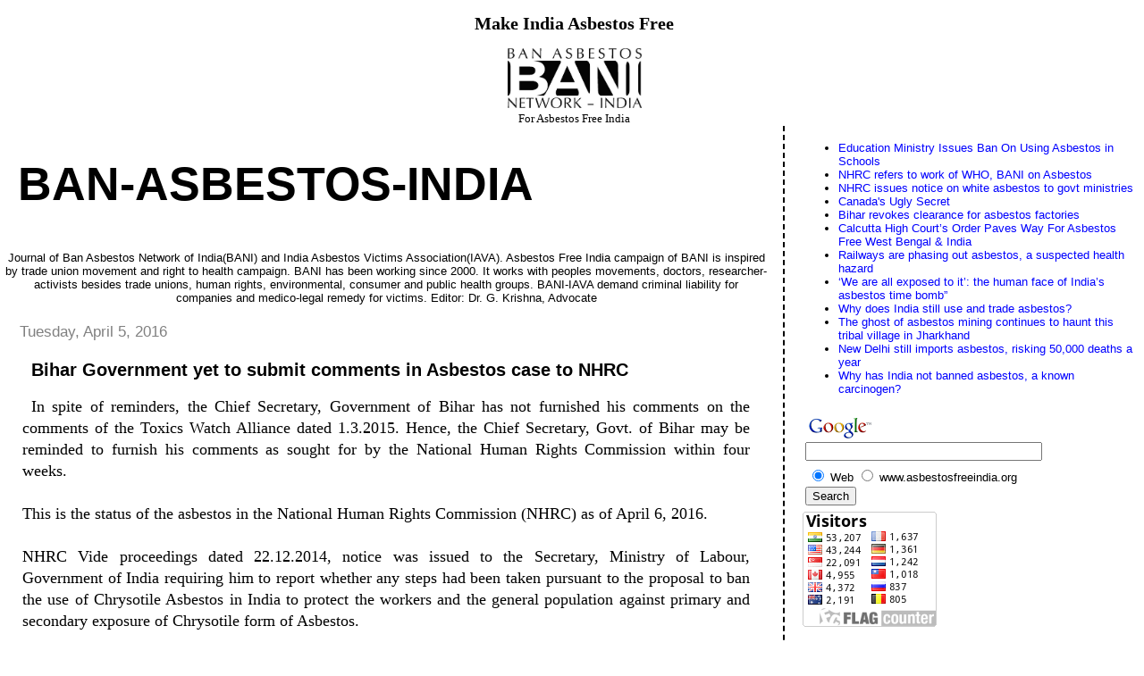

--- FILE ---
content_type: text/html; charset=UTF-8
request_url: https://www.asbestosfreeindia.org/2016/04/bihar-government-yet-to-submit-comments.html?showComment=1525174102615
body_size: 18154
content:
<!DOCTYPE html>
<html dir='ltr'>
<head>
<link href='https://www.blogger.com/static/v1/widgets/2944754296-widget_css_bundle.css' rel='stylesheet' type='text/css'/>
<meta content='text/html; charset=UTF-8' http-equiv='Content-Type'/>
<meta content='blogger' name='generator'/>
<link href='https://www.asbestosfreeindia.org/favicon.ico' rel='icon' type='image/x-icon'/>
<link href='https://www.asbestosfreeindia.org/2016/04/bihar-government-yet-to-submit-comments.html' rel='canonical'/>
<link rel="alternate" type="application/atom+xml" title="Ban-Asbestos-India - Atom" href="https://www.asbestosfreeindia.org/feeds/posts/default" />
<link rel="alternate" type="application/rss+xml" title="Ban-Asbestos-India - RSS" href="https://www.asbestosfreeindia.org/feeds/posts/default?alt=rss" />
<link rel="service.post" type="application/atom+xml" title="Ban-Asbestos-India - Atom" href="https://www.blogger.com/feeds/7912503345627903330/posts/default" />

<link rel="alternate" type="application/atom+xml" title="Ban-Asbestos-India - Atom" href="https://www.asbestosfreeindia.org/feeds/234458458386532433/comments/default" />
<!--Can't find substitution for tag [blog.ieCssRetrofitLinks]-->
<meta content='https://www.asbestosfreeindia.org/2016/04/bihar-government-yet-to-submit-comments.html' property='og:url'/>
<meta content='Bihar Government yet to submit comments in Asbestos case to NHRC  ' property='og:title'/>
<meta content=' In spite of reminders, the Chief Secretary, Government of Bihar  has not furnished his comments on the comments of the Toxics Watch  Allian...' property='og:description'/>
<title>Ban-Asbestos-India: Bihar Government yet to submit comments in Asbestos case to NHRC  </title>
<style id='page-skin-1' type='text/css'><!--
/*
* Tekka
* style modified from glish: http://www.glish.com/css/
*
* Updated by Blogger Team
*/
body {
margin-top:0px;
margin-right:0px;
margin-bottom:0px;
margin-left:0px;
font-size: small;
background-color: #FFFFFF;
color: #000000;
}
#content-wrapper {
margin-top: 0px;
margin-right: 0px;
margin-bottom: 0;
margin-left: 5px;
}
h1 {
font-size:400%;
padding-left:15px;
text-transform:uppercase;
}
h1 a, h1 a:link, h1 a:visited {
text-decoration:none;
color: #000000;
}
.description {
text-align: center;
padding-top:10px;
}
h2.date-header {
border-bottom:none;
font-size: 130%;
text-align:left;
margin-top:20px;
margin-bottom:14px;
padding:1px;
padding-left:17px;
color: #808080;
font-weight: normal;
font-family: Trebuchet MS, Verdana, Sans-serif;
}
.post h3 {
font-size: 150%;
font-weight:bold;
}
.post h3 a,
.post h3 a:visited {
color: #000000;
}
.post {
padding-left:20px;
margin-bottom:20px;
text-indent:10px;
padding-right:20px;
line-height:22px;
}
.post-footer {
margin-bottom:15px;
margin-left:0px;
font-size: 87%;
}
#comments {
margin-left: 20px;
}
.feed-links {
clear: both;
line-height: 2.5em;
margin-left: 20px;
}
#blog-pager-newer-link {
float: left;
margin-left: 20px;
}
#blog-pager-older-link {
float: right;
}
#blog-pager {
text-align: center;
}
#main {
float:left;
padding-bottom:20px;
padding:0px;
width:67%;
font: normal normal 100% 'Trebuchet MS', verdana, sans-serif;
word-wrap: break-word; /* fix for long text breaking sidebar float in IE */
overflow: hidden;     /* fix for long non-text content breaking IE sidebar float */
}
.sidebar h2 {
font-weight:bold;
font-size: 150%;
color: #000000;
}
a {
text-decoration:none
}
a:hover {
border-bottom:dashed 1px red;
}
a img {
border: 0;
}
a {
color: #0000ff;
}
a:hover,
a:visited {
color: #800080;
}
#sidebar a {
color: #0000ff;
}
#sidebar a:hover,
#sidebar a:visited {
color: #800080;
}
#sidebar {
text-transform:none;
background-color: #ffffff;
color: #000000;
padding-left: 20px;
width: 30%;
float: right;
font: normal normal 100% 'Trebuchet MS', verdana, sans-serif;
border-left:2px dashed #000000;
word-wrap: break-word; /* fix for long text breaking sidebar float in IE */
overflow: hidden;     /* fix for long non-text content breaking IE sidebar float */
}
.sidebar .widget {
padding-top: 4px;
padding-right: 8px;
padding-bottom: 0;
padding-left: 0;
}
.profile-textblock {
clear: both;
margin-left: 0;
}
.profile-img {
float: left;
margin-top: 0;
margin-right: 5px;
margin-bottom: 5px;
margin-left: 0;
}
.clear {
clear: both;
}
.comment-footer {
padding-bottom: 1em;
}

--></style>
<link href='https://www.blogger.com/dyn-css/authorization.css?targetBlogID=7912503345627903330&amp;zx=e18631e8-923c-4e9a-a2b0-f3aa66b6396d' media='none' onload='if(media!=&#39;all&#39;)media=&#39;all&#39;' rel='stylesheet'/><noscript><link href='https://www.blogger.com/dyn-css/authorization.css?targetBlogID=7912503345627903330&amp;zx=e18631e8-923c-4e9a-a2b0-f3aa66b6396d' rel='stylesheet'/></noscript>
<meta name='google-adsense-platform-account' content='ca-host-pub-1556223355139109'/>
<meta name='google-adsense-platform-domain' content='blogspot.com'/>

<!-- data-ad-client=ca-pub-3675547462508214 -->

</head>
<body>
<div class='navbar no-items section' id='navbar'>
</div>
<div id='outer-wrapper'><div id='wrap2'>
<!-- skip links for text browsers -->
<span id='skiplinks' style='display:none;'>
<a href='#main'>skip to main </a> |
      <a href='#sidebar'>skip to sidebar</a>
</span>
<div id='content-wrapper'>
<div id='crosscol-wrapper' style='text-align:center'>
<div class='crosscol section' id='crosscol'>
<div class='widget Image' data-version='1' id='Image34'>
<h2>Make India Asbestos Free</h2>
<div class='widget-content'>
<img alt='Make India Asbestos Free' height='67' id='Image34_img' src='https://blogger.googleusercontent.com/img/b/R29vZ2xl/AVvXsEirGz4AJpcUmShIRxdxDzmNxdYBCs4tZbPiCNuVIo3tWqz5ITHFPeHnJfUJz7udJvBuWMXOcIe-BLybBmKG1jXJkXjciZQ5ZizGHNxZkNHUGGkCd5wPWXpyn4a2KZGCodA2tANw6Fdz2l6W/s763/BANI..bmp' width='150'/>
<br/>
<span class='caption'>For Asbestos Free India</span>
</div>
<div class='clear'></div>
</div></div>
</div>
<div id='main-wrapper'>
<div class='main section' id='main'><div class='widget Header' data-version='1' id='Header1'>
<div id='header-inner'>
<div class='titlewrapper'>
<h1 class='title'>
<a href='https://www.asbestosfreeindia.org/'>
Ban-Asbestos-India
</a>
</h1>
</div>
<div class='descriptionwrapper'>
<p class='description'><span>Journal of Ban Asbestos Network of India(BANI) and India Asbestos Victims Association(IAVA). Asbestos Free India campaign of BANI is inspired by trade union movement and right to health campaign. BANI has been working since 2000. It works with peoples movements, doctors, researcher-activists besides trade unions, human rights, environmental, consumer and public health groups. BANI-IAVA demand criminal liability for companies and medico-legal remedy for victims. Editor: Dr. G. Krishna, Advocate </span></p>
</div>
</div>
</div><div class='widget Blog' data-version='1' id='Blog1'>
<div class='blog-posts hfeed'>

          <div class="date-outer">
        
<h2 class='date-header'><span>Tuesday, April 5, 2016</span></h2>

          <div class="date-posts">
        
<div class='post-outer'>
<div class='post hentry uncustomized-post-template' itemprop='blogPost' itemscope='itemscope' itemtype='http://schema.org/BlogPosting'>
<meta content='7912503345627903330' itemprop='blogId'/>
<meta content='234458458386532433' itemprop='postId'/>
<a name='234458458386532433'></a>
<h3 class='post-title entry-title' itemprop='name'>
Bihar Government yet to submit comments in Asbestos case to NHRC  
</h3>
<div class='post-header'>
<div class='post-header-line-1'></div>
</div>
<div class='post-body entry-content' id='post-body-234458458386532433' itemprop='description articleBody'>
<div style="text-align: justify;">
<span style="font-family: garamond, serif; font-size: large;">In spite of reminders, the Chief Secretary, Government of Bihar 
has not furnished his comments on the comments of the Toxics Watch 
Alliance dated 1.3.2015. Hence, the Chief Secretary, Govt. of Bihar may 
be reminded to furnish his comments as sought for by the National Human 
Rights Commission within four weeks.&nbsp;</span><br />
<span style="font-size: large;"><span style="font-family: &quot;garamond&quot; , serif;"></span><br /></span>
<span style="font-family: &quot;garamond&quot; , serif; font-size: large;">This is the status of the asbestos in the National Human Rights Commission (NHRC) as of April 6, 2016.&nbsp;</span><br />
<span style="font-size: large;"><span style="font-family: &quot;garamond&quot; , serif;"><br /></span>
<span style="font-family: &quot;garamond&quot; , serif;">NHRC
 Vide proceedings dated 22.12.2014, notice was issued to the Secretary, 
Ministry of Labour, Government of India requiring him to report whether 
any steps had been taken pursuant to the proposal to ban the use of 
Chrysotile Asbestos in India to protect the workers and the general 
population against primary and secondary exposure of Chrysotile form of 
Asbestos.</span></span><br />
<span style="font-family: &quot;garamond&quot; , serif; font-size: large;"><br />&nbsp;Though
 the notice dated 29.1.2015 was sent to the Secretary, Ministry of 
Labour, Government of India for submitting report by 20.3.2015, no 
report has been received so far. Hence, a reminder may be issued to the 
Secretary, Ministry of Labour, Govt. of India to submit a report in the 
matter within four weeks. Vide proceedings dated 22.12.2014, the 
Government of Bihar was directed to file a report within six weeks 
regarding the question whether the directions contained in the judgment 
of the Supreme Court in W.P. (C ) No.206 of 1986 are being followed by 
the manufacturers of asbestos in the State of Bihar including M/s Ramco 
Industries Ltd., District Bhojpur. However, no response has been 
received from the Government of Bihar despite the communication dated 
29.1.2015 sent by the Commission. Hence, the Secretary, Labour 
Department, Government of Bihar may be reminded to submit the required 
report within four weeks, failing which the Commission will be 
constrained to take action u/s 13 of the Protection of Human Rights Act,
 1993.</span><br />
<span style="font-family: &quot;garamond&quot; , serif; font-size: large;"><br />Pursuant
 to the proceedings dated 20.3.2015, a copy of the comments of the 
Toxics Watch Alliance dated 1.3.2015 was sent to the Chief Secretary, 
Government of Bihar for his comments within a period of eight weeks. But
 the Chief Secretary, Govt. of Bihar has not furnished his comments so 
far. Hence, the Chief Secretary, Government of Bihar may be directed to 
submit within four weeks his comments in respect of the comments dated 
1.3.2015 of Toxics Watch Alliance, which had been sent to him by the 
Commission. The report received from the Tata Memorial Centre, Mumbai 
regarding the hazardous effect of asbestos was considered by the 
Commission on 30.3.2015 and it was directed to give a copy of the report
 to the representatives of the Asbestos Cement Products Manufacturers' 
Association seeking their comments.</span><br />
<span style="font-size: large;"><span style="font-family: &quot;garamond&quot; , serif;"><br /></span>
<span style="font-family: &quot;garamond&quot; , serif;">Accordingly,
 the report was forwarded to Ms. Rashmi Virmani, Advocate vide 
Commission letter dated 1.5.2015. Ms. Rashmi Virmani, Advocate has 
submitted the comments of the Association through communication dated 
29.6.2015. As Asbestos Cement Products Manufacturers' Association has 
requested to ignore the report submitted by the Tata Memorial Centre, 
Mumbai for the reasons stated in their comments. The comments of the 
Association may be forwarded to the Tata Memorial Centre (TMC), Mumbai 
requesting for their response to the criticism made by the Asbestos 
Cement Products Manufacturers' Association.</span></span><br />
<span style="font-family: &quot;garamond&quot; , serif; font-size: large;"><br />The
 Director, Tata Memorial Centre, Mumbai may be requested to sent a 
response within four weeks. From a report submitted by the State of 
Tamil Nadu pursuant to the notice issued by the Commission, it is seen 
that the Ministry of Labour &amp; Employment, Govt. of India had 
constituted an Advisory Committee on asbestos and the first meeting of 
the Committee was held on 19.4.2012. It is also seen that the 
Directorate General, Factory Advice Service &amp; Labour Institutes 
(DGFASLI) has modified the existing Schedule on Asbestos in line with 
ILO Convention No.162 on the direction s of the Hon'ble Supreme Court of
 India. It is also seen that the revised model rules were yet to be 
approved by the Ministry of Labour &amp; Employment, Govt. of India. In 
the above circumstances, the Secretary, Ministry of Labour &amp; 
Employment, Govt. of India is requested to inform the Commission within 
four weeks whether the revised model rules have been approved by the 
Government of India.&nbsp;</span><br />
<span style="font-family: &quot;garamond&quot; , serif; font-size: large;"><br />Earlier,
 NHRC took cognizance of a complaint alleging that about fifty thousand 
people die every year in the country due to Asbestos related cancer. The
 complainant has sought Commission's intervention for a ban on the use 
of Chrysotile Asbestos (White Asbestos), which is hazardous for the 
health of people and causes various incurable diseases. The white 
Asbestos is a fibrous material used for building roofs and walls and 
various in other forms.</span><br />
<span style="font-family: &quot;garamond&quot; , serif; font-size: large;"><br />Citing
 contradictory position of the Government on the issue the complainant 
Toxics Watch Alliance has alleged that though the mining of Asbestos has
 been technically banned by the government, but it allows its import and
 that too from the countries which do not prefer its domestic use.<br /><br />It
 is also alleged that white Asbestos is considered a hazardous chemical 
substance for environment by a number of countries in the world. 
However, it is being used in a number of industries in India affecting 
the workers employed their in.<br /><br />The complainant has also requested for grant of a compensation package for present and future victims of Asbestos diseases.</span><br />
<span style="font-family: &quot;garamond&quot; , serif; font-size: large;"><br />The
 Commission had issued notices to the Secretaries of Ministries of 
Chemical Fertilizers, Environment and Forest, Health and Family Welfare,
 Industry and Commerce, Labour and Chief Secretaries of all the 
States/Union Territories calling for status reports within four weeks on
 the issues raised in the complaint. Almost all these agencies have 
filed their replies in the Commission. The case is at its penultimate 
stage. &nbsp; </span><br />
<span style="font-size: large;"><br /></span>
<span style="font-size: large;"><span style="font-family: &quot;garamond&quot; , serif;"></span>
<span style="font-family: &quot;garamond&quot; , serif;">The Chief 
Administrative Officer, TMC, Mumbai has also not submitted his response 
on the communication dated 29.6.2015 submitted by Ms. Rashmi Virmani, 
Advocate which contained the objections of the Asbestos Cement Products 
Manufacturers' Assocition. The Chief Administrative Officer, TMC, Mumbai
 may be reminded to submit the required response within four weeks.</span></span><br />
<span style="font-size: large;"><span style="font-family: &quot;garamond&quot; , serif;"><br /></span>
<span style="font-family: &quot;garamond&quot; , serif;">For Details:</span><span style="font-family: &quot;garamond&quot; , serif;"></span><span style="font-family: &quot;garamond&quot; , serif;"> Gopal Krishna,</span><span style="font-family: &quot;garamond&quot; , serif;"> Ban Asbestos Network of India-ToxicsWatch Alliance (TWA),</span><span style="font-family: &quot;garamond&quot; , serif;"> Mb: 08227816731, 09818089660,</span><span style="font-family: &quot;garamond&quot; , serif;"> E-mail-1715krishna@gmail.com</span>,&nbsp;<span style="font-family: &quot;garamond&quot; , serif;">Web: <a href="http://www.asbestosfreeindia.org/">www.asbestosfreeindia.org</a>,&nbsp; <a href="http://www.toxicswatch.org/" target="_blank">www.toxicswatch.org</a></span></span><br />
<span style="font-size: large;"><span style="font-family: &quot;garamond&quot; , serif;"></span><br /></span>
<div class="gmail_extra">
<div class="gmail_signature">
<div dir="ltr">
<div dir="ltr">
<div dir="ltr">
<span style="font-size: x-small;"><span style="font-family: &quot;garamond&quot; , serif;"></span></span><br />
<span style="font-size: x-small;"><span style="font-family: &quot;garamond&quot; , serif;"></span></span></div>
</div>
</div>
</div>
</div>
</div>
<div style='clear: both;'></div>
</div>
<div class='post-footer'>
<div class='post-footer-line post-footer-line-1'>
<span class='post-author vcard'>
Posted by
<span class='fn' itemprop='author' itemscope='itemscope' itemtype='http://schema.org/Person'>
<meta content='https://www.blogger.com/profile/17801809794795753601' itemprop='url'/>
<a class='g-profile' href='https://www.blogger.com/profile/17801809794795753601' rel='author' title='author profile'>
<span itemprop='name'>mediavigil</span>
</a>
</span>
</span>
<span class='post-timestamp'>
at
<meta content='https://www.asbestosfreeindia.org/2016/04/bihar-government-yet-to-submit-comments.html' itemprop='url'/>
<a class='timestamp-link' href='https://www.asbestosfreeindia.org/2016/04/bihar-government-yet-to-submit-comments.html' rel='bookmark' title='permanent link'><abbr class='published' itemprop='datePublished' title='2016-04-05T21:51:00-07:00'>9:51&#8239;PM</abbr></a>
</span>
<span class='post-comment-link'>
</span>
<span class='post-icons'>
<span class='item-control blog-admin pid-1026666642'>
<a href='https://www.blogger.com/post-edit.g?blogID=7912503345627903330&postID=234458458386532433&from=pencil' title='Edit Post'>
<img alt='' class='icon-action' height='18' src='https://resources.blogblog.com/img/icon18_edit_allbkg.gif' width='18'/>
</a>
</span>
</span>
<div class='post-share-buttons goog-inline-block'>
</div>
</div>
<div class='post-footer-line post-footer-line-2'>
<span class='post-labels'>
Labels:
<a href='https://www.asbestosfreeindia.org/search/label/Asbestos%20related%20diseases%20in%20women' rel='tag'>Asbestos related diseases in women</a>
</span>
</div>
<div class='post-footer-line post-footer-line-3'>
<span class='post-location'>
</span>
</div>
</div>
</div>
<div class='comments' id='comments'>
<a name='comments'></a>
<h4>5 comments:</h4>
<div id='Blog1_comments-block-wrapper'>
<dl class='avatar-comment-indent' id='comments-block'>
<dt class='comment-author ' id='c169260321296616745'>
<a name='c169260321296616745'></a>
<div class="avatar-image-container avatar-stock"><span dir="ltr"><a href="https://www.blogger.com/profile/15378613909102691702" target="" rel="nofollow" onclick="" class="avatar-hovercard" id="av-169260321296616745-15378613909102691702"><img src="//www.blogger.com/img/blogger_logo_round_35.png" width="35" height="35" alt="" title="Oracle Equipments">

</a></span></div>
<a href='https://www.blogger.com/profile/15378613909102691702' rel='nofollow'>Oracle Equipments</a>
said...
</dt>
<dd class='comment-body' id='Blog1_cmt-169260321296616745'>
<p>
Nice post...I look forward to reading more, and getting a more active part in the talks here, whilst picking up some knowledge as well.. <br /><a href="http://oracleequipments.com/humidity-chamber/" rel="nofollow">humidity chamber manufacturer</a><br />
</p>
</dd>
<dd class='comment-footer'>
<span class='comment-timestamp'>
<a href='https://www.asbestosfreeindia.org/2016/04/bihar-government-yet-to-submit-comments.html?showComment=1461748125407#c169260321296616745' title='comment permalink'>
April 27, 2016 at 2:08&#8239;AM
</a>
<span class='item-control blog-admin pid-721332150'>
<a class='comment-delete' href='https://www.blogger.com/comment/delete/7912503345627903330/169260321296616745' title='Delete Comment'>
<img src='https://resources.blogblog.com/img/icon_delete13.gif'/>
</a>
</span>
</span>
</dd>
<dt class='comment-author ' id='c6103776291669603210'>
<a name='c6103776291669603210'></a>
<div class="avatar-image-container avatar-stock"><span dir="ltr"><a href="https://www.blogger.com/profile/17653874916919340643" target="" rel="nofollow" onclick="" class="avatar-hovercard" id="av-6103776291669603210-17653874916919340643"><img src="//www.blogger.com/img/blogger_logo_round_35.png" width="35" height="35" alt="" title="Unknown">

</a></span></div>
<a href='https://www.blogger.com/profile/17653874916919340643' rel='nofollow'>Unknown</a>
said...
</dt>
<dd class='comment-body' id='Blog1_cmt-6103776291669603210'>
<p>
Thank you for sharing this information here.<br /><br /><a href="http://www.thinkittraining.in/hadoop" rel="nofollow"> Hadoop Training in Chennai </a>
</p>
</dd>
<dd class='comment-footer'>
<span class='comment-timestamp'>
<a href='https://www.asbestosfreeindia.org/2016/04/bihar-government-yet-to-submit-comments.html?showComment=1462798023936#c6103776291669603210' title='comment permalink'>
May 9, 2016 at 5:47&#8239;AM
</a>
<span class='item-control blog-admin pid-617484984'>
<a class='comment-delete' href='https://www.blogger.com/comment/delete/7912503345627903330/6103776291669603210' title='Delete Comment'>
<img src='https://resources.blogblog.com/img/icon_delete13.gif'/>
</a>
</span>
</span>
</dd>
<dt class='comment-author ' id='c3208036111010188542'>
<a name='c3208036111010188542'></a>
<div class="avatar-image-container avatar-stock"><span dir="ltr"><a href="https://www.blogger.com/profile/01810965748879083296" target="" rel="nofollow" onclick="" class="avatar-hovercard" id="av-3208036111010188542-01810965748879083296"><img src="//www.blogger.com/img/blogger_logo_round_35.png" width="35" height="35" alt="" title="karuma">

</a></span></div>
<a href='https://www.blogger.com/profile/01810965748879083296' rel='nofollow'>karuma</a>
said...
</dt>
<dd class='comment-body' id='Blog1_cmt-3208036111010188542'>
<p>
Its really awesome Blog with smart content,thanks for sharing..<br /><a href="%E2%80%9D" rel="nofollow">Embedded Training Institute in Chennai</a> | <a href="%E2%80%9D" rel="nofollow">Best Embedded Training in Chennai</a> | <a href="%E2%80%9D" rel="nofollow">Online Embedded Training in Chennai</a>
</p>
</dd>
<dd class='comment-footer'>
<span class='comment-timestamp'>
<a href='https://www.asbestosfreeindia.org/2016/04/bihar-government-yet-to-submit-comments.html?showComment=1498555654496#c3208036111010188542' title='comment permalink'>
June 27, 2017 at 2:27&#8239;AM
</a>
<span class='item-control blog-admin pid-584104565'>
<a class='comment-delete' href='https://www.blogger.com/comment/delete/7912503345627903330/3208036111010188542' title='Delete Comment'>
<img src='https://resources.blogblog.com/img/icon_delete13.gif'/>
</a>
</span>
</span>
</dd>
<dt class='comment-author ' id='c4545517104581509433'>
<a name='c4545517104581509433'></a>
<div class="avatar-image-container avatar-stock"><span dir="ltr"><a href="https://www.blogger.com/profile/17707439958182141634" target="" rel="nofollow" onclick="" class="avatar-hovercard" id="av-4545517104581509433-17707439958182141634"><img src="//www.blogger.com/img/blogger_logo_round_35.png" width="35" height="35" alt="" title="muthu">

</a></span></div>
<a href='https://www.blogger.com/profile/17707439958182141634' rel='nofollow'>muthu</a>
said...
</dt>
<dd class='comment-body' id='Blog1_cmt-4545517104581509433'>
<p>
Thank you for your post. This was really an appreciating one. You done a good job. Keep on blogging like this unique information with us.<br /><a href="https://www.alltechzsolutions.in/summer-courses-in-chennai.php" rel="nofollow">Summer Course Training in Chennai</a> | <a href="https://www.alltechzsolutions.in/summer-courses-in-chennai.php" rel="nofollow"> Summer Course Training in Madipakkam</a>
</p>
</dd>
<dd class='comment-footer'>
<span class='comment-timestamp'>
<a href='https://www.asbestosfreeindia.org/2016/04/bihar-government-yet-to-submit-comments.html?showComment=1525167684897#c4545517104581509433' title='comment permalink'>
May 1, 2018 at 2:41&#8239;AM
</a>
<span class='item-control blog-admin pid-666022634'>
<a class='comment-delete' href='https://www.blogger.com/comment/delete/7912503345627903330/4545517104581509433' title='Delete Comment'>
<img src='https://resources.blogblog.com/img/icon_delete13.gif'/>
</a>
</span>
</span>
</dd>
<dt class='comment-author ' id='c3375457946573570841'>
<a name='c3375457946573570841'></a>
<div class="avatar-image-container avatar-stock"><span dir="ltr"><a href="https://www.blogger.com/profile/00259391538448484778" target="" rel="nofollow" onclick="" class="avatar-hovercard" id="av-3375457946573570841-00259391538448484778"><img src="//www.blogger.com/img/blogger_logo_round_35.png" width="35" height="35" alt="" title="srihariparu">

</a></span></div>
<a href='https://www.blogger.com/profile/00259391538448484778' rel='nofollow'>srihariparu</a>
said...
</dt>
<dd class='comment-body' id='Blog1_cmt-3375457946573570841'>
<p>
Excellent post.Keep sharing...<br /><a href="%E2%80%9D" rel="nofollow"> Best MatLab Summer Classes in Saidapet</a> | <a href="%E2%80%9D" rel="nofollow">No.1Matlab Summer Classes in Saidapet</a>
</p>
</dd>
<dd class='comment-footer'>
<span class='comment-timestamp'>
<a href='https://www.asbestosfreeindia.org/2016/04/bihar-government-yet-to-submit-comments.html?showComment=1525174102615#c3375457946573570841' title='comment permalink'>
May 1, 2018 at 4:28&#8239;AM
</a>
<span class='item-control blog-admin pid-138438934'>
<a class='comment-delete' href='https://www.blogger.com/comment/delete/7912503345627903330/3375457946573570841' title='Delete Comment'>
<img src='https://resources.blogblog.com/img/icon_delete13.gif'/>
</a>
</span>
</span>
</dd>
</dl>
</div>
<p class='comment-footer'>
<a href='https://www.blogger.com/comment/fullpage/post/7912503345627903330/234458458386532433' onclick=''>Post a Comment</a>
</p>
</div>
</div>
<div class='inline-ad'>
<script type="text/javascript"><!--
google_ad_client="pub-3675547462508214";
google_ad_host="pub-1556223355139109";
google_ad_host_channel="00000+00014+00012+00045";
google_ad_width=468;
google_ad_height=60;
google_ad_format="468x60_as";
google_ad_type="text";
google_color_border="F5F5F5";
google_color_bg="F5F5F5";
google_color_link="0000FF";
google_color_url="808080";
google_color_text="000000";
//--></script>
<script type="text/javascript" src="//pagead2.googlesyndication.com/pagead/show_ads.js">
</script>
</div>

        </div></div>
      
</div>
<div class='blog-pager' id='blog-pager'>
<span id='blog-pager-newer-link'>
<a class='blog-pager-newer-link' href='https://www.asbestosfreeindia.org/2016/09/preventable-asbestos-related-diseases.html' id='Blog1_blog-pager-newer-link' title='Newer Post'>Newer Post</a>
</span>
<span id='blog-pager-older-link'>
<a class='blog-pager-older-link' href='https://www.asbestosfreeindia.org/2015/05/govt-must-make-india-asbestos-free-by.html' id='Blog1_blog-pager-older-link' title='Older Post'>Older Post</a>
</span>
<a class='home-link' href='https://www.asbestosfreeindia.org/'>Home</a>
</div>
<div class='clear'></div>
<div class='post-feeds'>
<div class='feed-links'>
Subscribe to:
<a class='feed-link' href='https://www.asbestosfreeindia.org/feeds/234458458386532433/comments/default' target='_blank' type='application/atom+xml'>Post Comments (Atom)</a>
</div>
</div>
</div><div class='widget BlogArchive' data-version='1' id='BlogArchive1'>
<h2>Blog Archive</h2>
<div class='widget-content'>
<div id='ArchiveList'>
<div id='BlogArchive1_ArchiveList'>
<ul class='flat'>
<li class='archivedate'>
<a href='https://www.asbestosfreeindia.org/2025/12/'>December</a> (1)
      </li>
<li class='archivedate'>
<a href='https://www.asbestosfreeindia.org/2025/11/'>November</a> (1)
      </li>
<li class='archivedate'>
<a href='https://www.asbestosfreeindia.org/2025/10/'>October</a> (1)
      </li>
<li class='archivedate'>
<a href='https://www.asbestosfreeindia.org/2025/07/'>July</a> (1)
      </li>
<li class='archivedate'>
<a href='https://www.asbestosfreeindia.org/2025/06/'>June</a> (2)
      </li>
<li class='archivedate'>
<a href='https://www.asbestosfreeindia.org/2025/05/'>May</a> (1)
      </li>
<li class='archivedate'>
<a href='https://www.asbestosfreeindia.org/2025/04/'>April</a> (1)
      </li>
<li class='archivedate'>
<a href='https://www.asbestosfreeindia.org/2025/02/'>February</a> (4)
      </li>
<li class='archivedate'>
<a href='https://www.asbestosfreeindia.org/2025/01/'>January</a> (1)
      </li>
<li class='archivedate'>
<a href='https://www.asbestosfreeindia.org/2024/12/'>December</a> (1)
      </li>
<li class='archivedate'>
<a href='https://www.asbestosfreeindia.org/2024/11/'>November</a> (2)
      </li>
<li class='archivedate'>
<a href='https://www.asbestosfreeindia.org/2024/09/'>September</a> (1)
      </li>
<li class='archivedate'>
<a href='https://www.asbestosfreeindia.org/2024/08/'>August</a> (1)
      </li>
<li class='archivedate'>
<a href='https://www.asbestosfreeindia.org/2024/05/'>May</a> (1)
      </li>
<li class='archivedate'>
<a href='https://www.asbestosfreeindia.org/2024/04/'>April</a> (2)
      </li>
<li class='archivedate'>
<a href='https://www.asbestosfreeindia.org/2024/03/'>March</a> (1)
      </li>
<li class='archivedate'>
<a href='https://www.asbestosfreeindia.org/2024/01/'>January</a> (4)
      </li>
<li class='archivedate'>
<a href='https://www.asbestosfreeindia.org/2023/11/'>November</a> (1)
      </li>
<li class='archivedate'>
<a href='https://www.asbestosfreeindia.org/2023/10/'>October</a> (2)
      </li>
<li class='archivedate'>
<a href='https://www.asbestosfreeindia.org/2023/06/'>June</a> (2)
      </li>
<li class='archivedate'>
<a href='https://www.asbestosfreeindia.org/2023/04/'>April</a> (2)
      </li>
<li class='archivedate'>
<a href='https://www.asbestosfreeindia.org/2022/12/'>December</a> (1)
      </li>
<li class='archivedate'>
<a href='https://www.asbestosfreeindia.org/2022/10/'>October</a> (1)
      </li>
<li class='archivedate'>
<a href='https://www.asbestosfreeindia.org/2022/08/'>August</a> (1)
      </li>
<li class='archivedate'>
<a href='https://www.asbestosfreeindia.org/2022/05/'>May</a> (1)
      </li>
<li class='archivedate'>
<a href='https://www.asbestosfreeindia.org/2022/01/'>January</a> (2)
      </li>
<li class='archivedate'>
<a href='https://www.asbestosfreeindia.org/2021/12/'>December</a> (1)
      </li>
<li class='archivedate'>
<a href='https://www.asbestosfreeindia.org/2021/11/'>November</a> (1)
      </li>
<li class='archivedate'>
<a href='https://www.asbestosfreeindia.org/2021/10/'>October</a> (2)
      </li>
<li class='archivedate'>
<a href='https://www.asbestosfreeindia.org/2021/09/'>September</a> (1)
      </li>
<li class='archivedate'>
<a href='https://www.asbestosfreeindia.org/2021/08/'>August</a> (4)
      </li>
<li class='archivedate'>
<a href='https://www.asbestosfreeindia.org/2021/07/'>July</a> (2)
      </li>
<li class='archivedate'>
<a href='https://www.asbestosfreeindia.org/2021/06/'>June</a> (1)
      </li>
<li class='archivedate'>
<a href='https://www.asbestosfreeindia.org/2021/04/'>April</a> (1)
      </li>
<li class='archivedate'>
<a href='https://www.asbestosfreeindia.org/2021/03/'>March</a> (1)
      </li>
<li class='archivedate'>
<a href='https://www.asbestosfreeindia.org/2021/02/'>February</a> (1)
      </li>
<li class='archivedate'>
<a href='https://www.asbestosfreeindia.org/2020/12/'>December</a> (2)
      </li>
<li class='archivedate'>
<a href='https://www.asbestosfreeindia.org/2020/11/'>November</a> (2)
      </li>
<li class='archivedate'>
<a href='https://www.asbestosfreeindia.org/2020/09/'>September</a> (2)
      </li>
<li class='archivedate'>
<a href='https://www.asbestosfreeindia.org/2020/06/'>June</a> (1)
      </li>
<li class='archivedate'>
<a href='https://www.asbestosfreeindia.org/2020/05/'>May</a> (1)
      </li>
<li class='archivedate'>
<a href='https://www.asbestosfreeindia.org/2020/01/'>January</a> (1)
      </li>
<li class='archivedate'>
<a href='https://www.asbestosfreeindia.org/2019/07/'>July</a> (1)
      </li>
<li class='archivedate'>
<a href='https://www.asbestosfreeindia.org/2019/06/'>June</a> (1)
      </li>
<li class='archivedate'>
<a href='https://www.asbestosfreeindia.org/2019/05/'>May</a> (2)
      </li>
<li class='archivedate'>
<a href='https://www.asbestosfreeindia.org/2019/04/'>April</a> (2)
      </li>
<li class='archivedate'>
<a href='https://www.asbestosfreeindia.org/2019/02/'>February</a> (1)
      </li>
<li class='archivedate'>
<a href='https://www.asbestosfreeindia.org/2018/12/'>December</a> (1)
      </li>
<li class='archivedate'>
<a href='https://www.asbestosfreeindia.org/2018/09/'>September</a> (2)
      </li>
<li class='archivedate'>
<a href='https://www.asbestosfreeindia.org/2018/07/'>July</a> (1)
      </li>
<li class='archivedate'>
<a href='https://www.asbestosfreeindia.org/2018/05/'>May</a> (2)
      </li>
<li class='archivedate'>
<a href='https://www.asbestosfreeindia.org/2018/04/'>April</a> (1)
      </li>
<li class='archivedate'>
<a href='https://www.asbestosfreeindia.org/2018/01/'>January</a> (2)
      </li>
<li class='archivedate'>
<a href='https://www.asbestosfreeindia.org/2017/12/'>December</a> (2)
      </li>
<li class='archivedate'>
<a href='https://www.asbestosfreeindia.org/2017/09/'>September</a> (2)
      </li>
<li class='archivedate'>
<a href='https://www.asbestosfreeindia.org/2017/08/'>August</a> (2)
      </li>
<li class='archivedate'>
<a href='https://www.asbestosfreeindia.org/2017/07/'>July</a> (1)
      </li>
<li class='archivedate'>
<a href='https://www.asbestosfreeindia.org/2017/06/'>June</a> (1)
      </li>
<li class='archivedate'>
<a href='https://www.asbestosfreeindia.org/2017/05/'>May</a> (2)
      </li>
<li class='archivedate'>
<a href='https://www.asbestosfreeindia.org/2017/04/'>April</a> (2)
      </li>
<li class='archivedate'>
<a href='https://www.asbestosfreeindia.org/2017/03/'>March</a> (1)
      </li>
<li class='archivedate'>
<a href='https://www.asbestosfreeindia.org/2017/02/'>February</a> (1)
      </li>
<li class='archivedate'>
<a href='https://www.asbestosfreeindia.org/2017/01/'>January</a> (1)
      </li>
<li class='archivedate'>
<a href='https://www.asbestosfreeindia.org/2016/11/'>November</a> (1)
      </li>
<li class='archivedate'>
<a href='https://www.asbestosfreeindia.org/2016/09/'>September</a> (1)
      </li>
<li class='archivedate'>
<a href='https://www.asbestosfreeindia.org/2016/04/'>April</a> (1)
      </li>
<li class='archivedate'>
<a href='https://www.asbestosfreeindia.org/2015/05/'>May</a> (17)
      </li>
<li class='archivedate'>
<a href='https://www.asbestosfreeindia.org/2015/03/'>March</a> (1)
      </li>
<li class='archivedate'>
<a href='https://www.asbestosfreeindia.org/2014/12/'>December</a> (3)
      </li>
<li class='archivedate'>
<a href='https://www.asbestosfreeindia.org/2014/11/'>November</a> (1)
      </li>
<li class='archivedate'>
<a href='https://www.asbestosfreeindia.org/2014/10/'>October</a> (1)
      </li>
<li class='archivedate'>
<a href='https://www.asbestosfreeindia.org/2014/09/'>September</a> (1)
      </li>
<li class='archivedate'>
<a href='https://www.asbestosfreeindia.org/2014/05/'>May</a> (1)
      </li>
<li class='archivedate'>
<a href='https://www.asbestosfreeindia.org/2013/09/'>September</a> (2)
      </li>
<li class='archivedate'>
<a href='https://www.asbestosfreeindia.org/2013/08/'>August</a> (1)
      </li>
<li class='archivedate'>
<a href='https://www.asbestosfreeindia.org/2013/05/'>May</a> (3)
      </li>
<li class='archivedate'>
<a href='https://www.asbestosfreeindia.org/2013/03/'>March</a> (1)
      </li>
<li class='archivedate'>
<a href='https://www.asbestosfreeindia.org/2012/11/'>November</a> (3)
      </li>
<li class='archivedate'>
<a href='https://www.asbestosfreeindia.org/2012/10/'>October</a> (2)
      </li>
<li class='archivedate'>
<a href='https://www.asbestosfreeindia.org/2012/09/'>September</a> (22)
      </li>
<li class='archivedate'>
<a href='https://www.asbestosfreeindia.org/2012/08/'>August</a> (9)
      </li>
<li class='archivedate'>
<a href='https://www.asbestosfreeindia.org/2012/07/'>July</a> (16)
      </li>
<li class='archivedate'>
<a href='https://www.asbestosfreeindia.org/2012/06/'>June</a> (16)
      </li>
<li class='archivedate'>
<a href='https://www.asbestosfreeindia.org/2012/05/'>May</a> (4)
      </li>
<li class='archivedate'>
<a href='https://www.asbestosfreeindia.org/2012/04/'>April</a> (4)
      </li>
<li class='archivedate'>
<a href='https://www.asbestosfreeindia.org/2012/02/'>February</a> (5)
      </li>
<li class='archivedate'>
<a href='https://www.asbestosfreeindia.org/2012/01/'>January</a> (1)
      </li>
<li class='archivedate'>
<a href='https://www.asbestosfreeindia.org/2011/12/'>December</a> (16)
      </li>
<li class='archivedate'>
<a href='https://www.asbestosfreeindia.org/2011/11/'>November</a> (8)
      </li>
<li class='archivedate'>
<a href='https://www.asbestosfreeindia.org/2011/10/'>October</a> (10)
      </li>
<li class='archivedate'>
<a href='https://www.asbestosfreeindia.org/2011/09/'>September</a> (9)
      </li>
<li class='archivedate'>
<a href='https://www.asbestosfreeindia.org/2011/08/'>August</a> (3)
      </li>
<li class='archivedate'>
<a href='https://www.asbestosfreeindia.org/2011/07/'>July</a> (5)
      </li>
<li class='archivedate'>
<a href='https://www.asbestosfreeindia.org/2011/06/'>June</a> (28)
      </li>
<li class='archivedate'>
<a href='https://www.asbestosfreeindia.org/2011/05/'>May</a> (25)
      </li>
<li class='archivedate'>
<a href='https://www.asbestosfreeindia.org/2011/04/'>April</a> (9)
      </li>
<li class='archivedate'>
<a href='https://www.asbestosfreeindia.org/2011/03/'>March</a> (4)
      </li>
<li class='archivedate'>
<a href='https://www.asbestosfreeindia.org/2011/02/'>February</a> (38)
      </li>
<li class='archivedate'>
<a href='https://www.asbestosfreeindia.org/2011/01/'>January</a> (29)
      </li>
<li class='archivedate'>
<a href='https://www.asbestosfreeindia.org/2010/12/'>December</a> (24)
      </li>
<li class='archivedate'>
<a href='https://www.asbestosfreeindia.org/2010/11/'>November</a> (1)
      </li>
<li class='archivedate'>
<a href='https://www.asbestosfreeindia.org/2010/10/'>October</a> (3)
      </li>
<li class='archivedate'>
<a href='https://www.asbestosfreeindia.org/2010/09/'>September</a> (6)
      </li>
<li class='archivedate'>
<a href='https://www.asbestosfreeindia.org/2010/07/'>July</a> (6)
      </li>
<li class='archivedate'>
<a href='https://www.asbestosfreeindia.org/2010/06/'>June</a> (3)
      </li>
<li class='archivedate'>
<a href='https://www.asbestosfreeindia.org/2010/05/'>May</a> (2)
      </li>
<li class='archivedate'>
<a href='https://www.asbestosfreeindia.org/2010/04/'>April</a> (3)
      </li>
<li class='archivedate'>
<a href='https://www.asbestosfreeindia.org/2010/03/'>March</a> (3)
      </li>
<li class='archivedate'>
<a href='https://www.asbestosfreeindia.org/2010/02/'>February</a> (16)
      </li>
<li class='archivedate'>
<a href='https://www.asbestosfreeindia.org/2010/01/'>January</a> (2)
      </li>
<li class='archivedate'>
<a href='https://www.asbestosfreeindia.org/2009/12/'>December</a> (8)
      </li>
<li class='archivedate'>
<a href='https://www.asbestosfreeindia.org/2009/11/'>November</a> (12)
      </li>
<li class='archivedate'>
<a href='https://www.asbestosfreeindia.org/2009/10/'>October</a> (4)
      </li>
<li class='archivedate'>
<a href='https://www.asbestosfreeindia.org/2009/09/'>September</a> (4)
      </li>
<li class='archivedate'>
<a href='https://www.asbestosfreeindia.org/2009/08/'>August</a> (1)
      </li>
<li class='archivedate'>
<a href='https://www.asbestosfreeindia.org/2009/06/'>June</a> (1)
      </li>
<li class='archivedate'>
<a href='https://www.asbestosfreeindia.org/2009/05/'>May</a> (5)
      </li>
<li class='archivedate'>
<a href='https://www.asbestosfreeindia.org/2009/04/'>April</a> (11)
      </li>
<li class='archivedate'>
<a href='https://www.asbestosfreeindia.org/2009/03/'>March</a> (4)
      </li>
<li class='archivedate'>
<a href='https://www.asbestosfreeindia.org/2009/02/'>February</a> (4)
      </li>
<li class='archivedate'>
<a href='https://www.asbestosfreeindia.org/2009/01/'>January</a> (5)
      </li>
<li class='archivedate'>
<a href='https://www.asbestosfreeindia.org/2008/12/'>December</a> (4)
      </li>
<li class='archivedate'>
<a href='https://www.asbestosfreeindia.org/2008/11/'>November</a> (9)
      </li>
<li class='archivedate'>
<a href='https://www.asbestosfreeindia.org/2008/10/'>October</a> (23)
      </li>
<li class='archivedate'>
<a href='https://www.asbestosfreeindia.org/2008/09/'>September</a> (4)
      </li>
<li class='archivedate'>
<a href='https://www.asbestosfreeindia.org/2008/08/'>August</a> (5)
      </li>
<li class='archivedate'>
<a href='https://www.asbestosfreeindia.org/2008/07/'>July</a> (5)
      </li>
<li class='archivedate'>
<a href='https://www.asbestosfreeindia.org/2008/06/'>June</a> (10)
      </li>
<li class='archivedate'>
<a href='https://www.asbestosfreeindia.org/2008/05/'>May</a> (4)
      </li>
<li class='archivedate'>
<a href='https://www.asbestosfreeindia.org/2008/04/'>April</a> (5)
      </li>
<li class='archivedate'>
<a href='https://www.asbestosfreeindia.org/2008/03/'>March</a> (15)
      </li>
<li class='archivedate'>
<a href='https://www.asbestosfreeindia.org/2008/02/'>February</a> (19)
      </li>
<li class='archivedate'>
<a href='https://www.asbestosfreeindia.org/2008/01/'>January</a> (5)
      </li>
<li class='archivedate'>
<a href='https://www.asbestosfreeindia.org/2007/12/'>December</a> (4)
      </li>
<li class='archivedate'>
<a href='https://www.asbestosfreeindia.org/2007/11/'>November</a> (6)
      </li>
<li class='archivedate'>
<a href='https://www.asbestosfreeindia.org/2007/10/'>October</a> (2)
      </li>
<li class='archivedate'>
<a href='https://www.asbestosfreeindia.org/2007/09/'>September</a> (4)
      </li>
<li class='archivedate'>
<a href='https://www.asbestosfreeindia.org/2007/08/'>August</a> (8)
      </li>
<li class='archivedate'>
<a href='https://www.asbestosfreeindia.org/2007/07/'>July</a> (1)
      </li>
<li class='archivedate'>
<a href='https://www.asbestosfreeindia.org/2007/06/'>June</a> (2)
      </li>
</ul>
</div>
</div>
<div class='clear'></div>
</div>
</div></div>
</div>
<div id='sidebar-wrapper'>
<div class='sidebar section' id='sidebar'><div class='widget LinkList' data-version='1' id='LinkList5'>
<div class='widget-content'>
<ul>
<li><a href='https://www.etvbharat.com/en/!bharat/education-ministry-issues-ban-on-using-asbestos-in-kvs-and-jnv-enn25040304301'>Education Ministry Issues Ban On Using Asbestos in Schools</a></li>
<li><a href='https://nhrc.nic.in/assets/uploads/training_projects/NHRC_PIC_Pradeep%20Narayanan_Report%202020-21_Printed%20Aug%202021.pdf'>NHRC refers to work of WHO, BANI on Asbestos </a></li>
<li><a href='https://www.hindustantimes.com/delhi-news/nhrc-issues-notice-on-white-asbestos-to-govt-ministries/story-6Mhi3oSnWYi1ZQL5uLDfZK.html'>NHRC issues notice on white asbestos to govt ministries</a></li>
<li><a href='http://www.cbc.ca/thenational/indepthanalysis/story/2010/06/28/national-asbestos.html'>Canada's Ugly Secret</a></li>
<li><a href='https://www.asianage.com/india/bihar-revokes-clearance-asbestos-factories-026'>Bihar revokes clearance for asbestos factories</a></li>
<li><a href='https://www.livelaw.in/calcutta-high-courts-order-paves-way-asbestos-free-west-bengal-india/'>Calcutta High Court&#8217;s Order Paves Way For Asbestos Free West Bengal & India</a></li>
<li><a href='https://www.hindustantimes.com/mumbai-news/railways-are-phasing-out-asbestos-a-suspected-health-hazard/story-3laDnefgU8P1VgPXMYdTEP.html'>Railways are phasing out asbestos, a suspected health hazard</a></li>
<li><a href='https://www.theguardian.com/global-development/2022/dec/19/we-are-all-exposed-to-it-the-human-face-of-indias-asbestos-timebomb'>&#8216;We are all exposed to it&#8217;: the human face of India&#8217;s asbestos time bomb&#8221;</a></li>
<li><a href='https://www.aljazeera.com/news/2022/12/12/why-does-india-continue-trading-asbestos'>Why does India still use and trade asbestos?</a></li>
<li><a href='https://india.mongabay.com/2022/04/the-ghost-of-asbestos-mining-continues-to-haunt-this-tribal-village-in-jharkhand/'>The ghost of asbestos mining continues to haunt this tribal village in Jharkhand</a></li>
<li><a href='https://www.asianews.it/news-en/New-Delhi-still-imports-asbestos%2C-risking-50%2C000-deaths-a-year-55018.html'>New Delhi still imports asbestos, risking 50,000 deaths a year</a></li>
<li><a href='https://www.theweek.in/theweek/specials/2025/06/14/seventy-two-countries-have-banned-asbestos-a-known-carcinogen-india-is-not-one-of-them.html'>Why has India not banned asbestos, a known carcinogen?</a></li>
</ul>
<div class='clear'></div>
</div>
</div><div class='widget HTML' data-version='1' id='HTML2'>
<div class='widget-content'>
<!-- SiteSearch Google -->
<form action="http://www.google.co.in/custom" target="_top" method="get">
<table border="0" bgcolor="#ffffff">
<tr><td nowrap="nowrap" valign="top" height="32" align="left">
<a href="//www.google.com/">
<img border="0" alt="Google" src="//www.google.com/logos/Logo_25wht.gif" align="middle"></a>
<br/>
<input value="www.asbestosfreeindia.org" name="domains" type="hidden"/>
<label for="sbi" style="display: none">Enter your search terms</label>
<input maxlength="255" id="sbi" value="" name="q" size="31" type="text"/>
</td></tr>
<tr>
<td nowrap="nowrap">
<table>
<tr>
<td>
<input id="ss0" checked value="" name="sitesearch" type="radio"/>
<label for="ss0" title="Search the Web"><font color="#000000" size="-1">Web</font></label></td>
<td>
<input id="ss1" value="www.asbestosfreeindia.org" name="sitesearch" type="radio"/>
<label for="ss1" title="Search www.asbestosfreeindia.org"><font color="#000000" size="-1">www.asbestosfreeindia.org</font></label></td>
</tr>
</table>
<label for="sbb" style="display: none">Submit search form</label>
<input id="sbb" value="Search" name="sa" type="submit"/>
<input value="pub-3675547462508214" name="client" type="hidden"/>
<input value="1" name="forid" type="hidden"/>
<input value="UTF-8" name="ie" type="hidden"/>
<input value="UTF-8" name="oe" type="hidden"/>
<input value="active" name="safe" type="hidden"/>
<input value="GALT:#008000;GL:1;DIV:#336699;VLC:663399;AH:center;BGC:FFFFFF;LBGC:336699;ALC:0000FF;LC:0000FF;T:000000;GFNT:0000FF;GIMP:0000FF;FORID:1" name="cof" type="hidden"/>
<input value="en" name="hl" type="hidden"/>
</td></tr></table>
</form>
<!-- SiteSearch Google -->
</div>
<div class='clear'></div>
</div><div class='widget HTML' data-version='1' id='HTML4'>
<div class='widget-content'>
<a href="http://flagcounter.com/more/vys6"><img src="https://lh3.googleusercontent.com/blogger_img_proxy/AEn0k_vo_ZT0DNSDUbHIF5v1kaK_FCAyxIRlBBG4B6WT9-B2gPNLDRto-5qJaeyLrV3JEhMoJIrG8GgvrASE6sngLvemz-T8QfjM_lImHjNtBvRJsOcEK0s7SJk0gR3ZbbSwYIxGlvMIlGN2a-kebR1dqXZ49sNGlmHzdzBHktROOak16l2KfpOfvYwwqcoMUTNDBU4=s0-d" alt="free counters" border="0"></a>
</div>
<div class='clear'></div>
</div><div class='widget HTML' data-version='1' id='HTML1'>
<h2 class='title'>Footprints</h2>
<div class='widget-content'>
<!-- Start of StatCounter Code -->
<script type="text/javascript">
var sc_project=2621056; 
var sc_invisible=0; 
var sc_partition=25; 
var sc_security="fcfc16b2"; 
</script>

<script src="//www.statcounter.com/counter/counter_xhtml.js" type="text/javascript"></script><noscript><div class="statcounter"><a class="statcounter" href="http://www.statcounter.com/"><img alt="web stats" src="https://lh3.googleusercontent.com/blogger_img_proxy/AEn0k_vPzG2z_zZyW-s93R-uAMRQgX27a__p-UG8bsiusSXPskXF-8goE8y4l8ts-wsUnW7QJ04uH4ifP_U68wNwhWbmxFuEBFOviCfEUmTGlb6JP9o-AQ=s0-d" class="statcounter"></a></div></noscript>
<!-- End of StatCounter Code -->
</div>
<div class='clear'></div>
</div><div class='widget HTML' data-version='1' id='HTML3'>
<h2 class='title'>Moments</h2>
<div class='widget-content'>
<script src="//www.clocklink.com/embed.js"></script><script language="JavaScript" type="text/javascript">obj=new Object;obj.clockfile="yoshidasauce001-black.swf";obj.TimeZone="GMT0530";obj.width=140;obj.height=52;obj.wmode="transparent";showClock(obj);</script>
</div>
<div class='clear'></div>
</div><div class='widget LinkList' data-version='1' id='LinkList3'>
<div class='widget-content'>
<ul>
<li><a href='http://164.100.47.4/NewBios_search/Bill_texts_pre.aspx?Bill_ID=2545&House=Rajya%20Sabha'>THE WHITE ASBESTOS (BAN ON USE AND IMPORT) BILL, 2009</a></li>
<li><a href='http://www.cpcb.nic.in/upload/NewItems/NewItem_135_Human-Health.pdf'>HUMAN HEALTH RISK ASSESSMENT STUDIES IN ASBESTOS BASED INDUSTRIES IN INDIA</a></li>
<li><a href='http://www.ilo.org/wcmsp5/groups/public/---ed_norm/---relconf/documents/meetingdocument/wcms_gb_297_3_1_en.pdf'>ILO Ban Asbestos Resolution</a></li>
<li><a href='http://www.env.go.jp/air/asbestos/commi_hhmd/03/mat04.pdf'>Environmental Health Criteria 203; Chrysotile Asbetos</a></li>
<li><a href='http://www.inchem.org/documents/ehc/ehc/ehc203.htm'>WHO ENVIRONMENTAL HEALTH CRITERIA 203</a></li>
<li><a href='http://www.ilo.org/ilolex/cgi-lex/convde.pl?C162'>ILO Asbestos Convention, 1986</a></li>
<li><a href='http://www.rideauinstitute.ca/file-library/HC-ChrysotileAsbestosReport.pdf'>Health Canada on Chrysotile Asbestos</a></li>
</ul>
<div class='clear'></div>
</div>
</div><div class='widget LinkList' data-version='1' id='LinkList4'>
<h2>Health Matters</h2>
<div class='widget-content'>
<ul>
<li><a href='http://www.ewg.org/sites/asbestos/facts/fact5.php'>ASBESTOS CRISIS</a></li>
<li><a href='http://www.who.int/mediacentre/factsheets/fs343/en/index.html'>WHO FactSheet on Elimination of Asbestos-related Diseases</a></li>
</ul>
<div class='clear'></div>
</div>
</div><div class='widget Image' data-version='1' id='Image14'>
<h2>Ban on Asbestos is a Must</h2>
<div class='widget-content'>
<img alt='Ban on Asbestos is a Must' height='200' id='Image14_img' src='https://blogger.googleusercontent.com/img/b/R29vZ2xl/AVvXsEjGE3ZeivzRto05JcDtrbCgJubpJWhnu9g64f2rn4BvXT9FSmU1bXwuuR-vhsk6N-_wZg6LTBv2W3xNftbrPzsYoMQ3fZkr-nh8mz-NKbQJ_nxaxUTSiNSEfpXOumpdMMkVPZkZj51lVsIf/s200/asbestos.jpg' width='200'/>
<br/>
<span class='caption'>A study in a peer-reviewed journal had earlier estimated that there could be more than 6,000 workers affected by asbestosis (an untreatable lung ailment) and another 600 suffering at the minimum from asbestosis-related lung cancer in India at present. Occupational cancer from asbestos, the disease caused by emissions at the work place, poses an increasingly serious health problem. But the subject has attracted relatively little attention from industry, labour, public health bodies or the medical profession. Asbestos is one of the single largest sources of occupational cancer. Indian polticians are acting as if they are bonded workers of asbestos industry.</span>
</div>
<div class='clear'></div>
</div><div class='widget LinkList' data-version='1' id='LinkList1'>
<h2>Ban Asbestos India</h2>
<div class='widget-content'>
<ul>
<li><a href='http://asbestos-mesothelioma-resource.blogspot.com/'>asbestos mesothelioma resource</a></li>
<li><a href='http://ibasecretariat.org/'>International Ban Asbestos Secretariat (IBAS)</a></li>
<li><a href='http://www.bwint.org/'>Building and Wood Workers' International</a></li>
<li><a href='http://www.ifbww.org/'>International Federation of Building and Wood Workers</a></li>
<li><a href='http://www.eupha.org/'>European Public Health Association</a></li>
<li><a href='http://www.apha.com/'>American Public Health Association</a></li>
<li><a href='http://www.weeklytoll.com/'>Weekly Toll</a></li>
<li><a href='http://www.bacanada.org/main.html'>Ban Asbestos Canada (BAC)</a></li>
<li><a href='http://www.hazards.org/'>hazards</a></li>
<li><a href='http://www.iarc.fr/'>International Agency for Research on Cancer (IARC)</a></li>
<li><a href='http://www.btinternet.com/'>Asbestos Bans</a></li>
<li><a href='http://www.asbestosblog.org/'>asbestosblog</a></li>
</ul>
<div class='clear'></div>
</div>
</div><div class='widget LinkList' data-version='1' id='LinkList2'>
<h2>Killer Fiber</h2>
<div class='widget-content'>
<ul>
<li><a href='http://www.ecoaccord.org/english'>Russian Asbestos Information Source</a></li>
<li><a href='http://asbestos.gregmonforton.com/news/chrysotile.pdf'>Refuting Industry Claims That Chrysotile Asbestos Is Safe</a></li>
<li><a href='http://www.asbestosproducts.com/india-position-on-chrysotile.html'>Asbestos Products News</a></li>
<li><a href='http://wordpress.com/tag/chrysotile-institute/'>Chrysotile Asbestos Institute</a></li>
<li><a href='http://ibasecretariat.org/'>Rotterdam Convention Updates</a></li>
<li><a href='http://www.dailyexcelsior.com/web1/08mar30/national.htm#5'>Govt urged to take lesson from South Africa and ban asbestos</a></li>
<li><a href='http://www.unep.org/cpi/briefs/Brief12Feb04.doc'>White asbestos continues to be in use in India</a></li>
<li><a href='http://www.asbestos.net/news/the-worlds-cheapest-smallest-car-but-is-it-asbestos-free.html'>World&#8217;s Cheapest, Smallest Car&#8211;But Is It Asbestos-Free</a></li>
<li><a href='http://epw.senate.gov/public/index.cfm?FuseAction=Files.View&FileStore_id=75b74ea4-5c7a-478d-8666-4be618704d24'>Statement of Support for the Ban Asbestos in America Act of 2007</a></li>
<li><a href='http://greenyes.grrn.org/2007/09/msg00067.html'>Submission on Asbestos before Independent People's Tribunal on the World Bank Group</a></li>
<li><a href='http://india.indymedia.org/en/2003/05/5054.shtml'>Asbestos, the biggest killer in the workplace</a></li>
<li><a href='http://www.msnbc.msn.com/id/14700862'>Asbestos poisoning at India shipyards</a></li>
<li><a href='http://www.diagnosis-malignant-mesothelioma-prognosis-claims-settlement.com/asbestos-in-india.html'>Asbestos kills Americans, Europeans, Australians & Japanese but not Indians</a></li>
<li><a href='http://www.rediff.com/cms/print.jsp?docpath=/money/2004/feb/12guest2.htm'>Say no to white asbestos</a></li>
<li><a href='http://archives.lists.indymedia.org/listwork/2002-November/003424.html'>Killer Asbestos: Breathtaking negligence</a></li>
<li><a href='http://combatlaw.org/information.php?article_id=152&issue_id=6'>Asbestos, the Silent Killer</a></li>
<li><a href='http://www.financialexpress.com/news/Asbestos-Is-A-Carcinogen/93107/0'>Asbestos-Is-A-Carcinogen</a></li>
<li><a href='http://www.queensjournal.ca/story/2007-11-02/editorials/canadas-asbestos-exports-immoral/comments/'>Canada&#8217;s asbestos exports immoral</a></li>
<li><a href='http://www.merinews.com/catFull.jsp?articleID=123573'>Asbestos: Kill the people, protect the industry</a></li>
<li><a href='http://www.lokrajsangathan.org/addition/2008/20080418_news_National%20Mineral%20Policy.aspx'>India still uses Amphibole Asbestos along with Chrysotile</a></li>
<li><a href='http://www.minesandcommunities.org/article.php?a=1754'>BANI Condemns Indian Government's Double Speak on Asbestos</a></li>
<li><a href='http://www.hindu.com/op/2008/03/02/stories/2008030252801500.htm'>Doctoring asbestos study to promote its use</a></li>
<li><a href='http://www.ijoem.com/article.asp?issn=0019-5278;year=2008;volume=12;issue=1;spage=43;epage=44;aulast=Krishna'>A government under an asbestos roof</a></li>
<li><a href='http://www.indiatogether.org/2006/apr/hlt-asbestos.htm'>White asbestos, a health time bomb</a></li>
<li><a href='http://www.countercurrents.org/krishna131107.htm'>Use of Russian & Canadian Asbestos Rising in India</a></li>
<li><a href='http://www.mirg.org/mesothelioma-news/2007/02/20/indias-position-on-chrysotile-asbestos-dictated-by-vested-interests/'>India&#8217;s Position on Chrysotile Asbestos Dictated by Vested Interests!</a></li>
<li><a href='http://www.ibasecretariat.org/india_asb_time_bomb.pdf'>India's Asbestos Time Bomb</a></li>
<li><a href='http://www.pic.int/'>Rotterdam Convention</a></li>
<li><a href='http://en.wikipedia.org/wiki/Asbestos#Asbestos_construction_in_developing_countries'>Asbestos Facts</a></li>
</ul>
<div class='clear'></div>
</div>
</div><div class='widget Image' data-version='1' id='Image21'>
<h2>World Trade Center, New York collapsed Thousands of tons of asbestos became airborne.</h2>
<div class='widget-content'>
<img alt='World Trade Center, New York collapsed Thousands of tons of asbestos became airborne.' height='360' id='Image21_img' src='https://blogger.googleusercontent.com/img/b/R29vZ2xl/AVvXsEhwDo5rDDFT4HE4IQEBSy1xbSQxyzKaVWDkI0HSRTXzclbAuMrIAq2OpJ4n4WHGR4r8LQ8po5E3j1KkMbTObePHFZT9NgxjvA7B1rUbhwypzvxjzckEKQJxO_iZVRwbBrO3_YUNb2D4OXhH/s300/WTCasbestos.jpg' width='269'/>
<br/>
<span class='caption'>Back in 1981, there was research coming out that Asbestos was cancer causing and this ad was in rebuttal to that research touting the benefits of using Asbestos. The text over the Twin Towers states, "When the Fire Alarm Went Off, It Took Two Hours to Evacuate New York's World Trade Center." I do not need to remind anyone of the images of September 11th and this ad. The copy below the ad goes on to mention all of the places that Asbestos was used in the World Trade Center. I can not not think of all of the innocent victims in the area that were exposed to all of the dust, smoke and inherent asbestos that was in the air after the buildings collapsed. The cloud of smoke went across the entire city and potentially exposed hundreds of thousands of individuals to asbestos. Hopefully there can be a cure or treatment for Mesothelioma before all of these potential victims are diagnosed.</span>
</div>
<div class='clear'></div>
</div><div class='widget Image' data-version='1' id='Image15'>
<h2>Ban Use of Asbestos Products</h2>
<div class='widget-content'>
<img alt='Ban Use of Asbestos Products' height='202' id='Image15_img' src='//4.bp.blogspot.com/_4ls2Qirqb0Y/R0LhBB_jEcI/AAAAAAAAAVY/c44Xcdoq4oc/S269/Ban+Asbestos+Now.jpg' width='269'/>
<br/>
<span class='caption'>Afer EU, Australia, Japan & others, US pases legislation to Ban Asbestos in its country.</span>
</div>
<div class='clear'></div>
</div><div class='widget Image' data-version='1' id='Image25'>
<h2>Supreme Court allocates meagre compensation for asbetsos victims</h2>
<div class='widget-content'>
<img alt='Supreme Court allocates meagre compensation for asbetsos victims' height='226' id='Image25_img' src='https://blogger.googleusercontent.com/img/b/R29vZ2xl/AVvXsEi2dzktdueXJqp-R01clFMg66pTwrV0XPfJFaLQFEbG5FOlMACCbU7TuZyfohbYvRYUIL5PI4rw_G1bIIQ-pY_iNcuE3I2l3PB70K_bbHuVzcGJWMuXs8KCLwLujfOQoMIy4qNVT4nPoCyY/s300/SupremeCourtIndia.jpg' width='300'/>
<br/>
<span class='caption'>In 1995, the Supreme Court of India fixed Rs 1 lakh compensation amount and identified National Institute of Occupational Health (NIOH) as the final authority to certify asbestosis cases. Compensations are given through the Employees State Insurance Corporation (ESIC). Two workers in Ahmedabad Electricity Company diagnosed as having asbestosis by NIOH have been compensated by Gujarat High Court. Twenty-five workers in asbestos jointing and packing industry at Mumbai were compensated by the Special medical board of ESIC. The court ruled that the industrial units must maintain a health record of every worker up to a minimum period of 40 years; insure workers under the Employees State Insurance Act or Workmen&#8217;s Compensation Act and give health coverage to every worker.</span>
</div>
<div class='clear'></div>
</div><div class='widget Image' data-version='1' id='Image1'>
<h2>Asbestos Victims</h2>
<div class='widget-content'>
<img alt='Asbestos Victims' height='136' id='Image1_img' src='//2.bp.blogspot.com/_4ls2Qirqb0Y/RxrymdnwD9I/AAAAAAAAAQc/qaBdTYOZp6g/S269/asbestos+victims.jpg' width='269'/>
<br/>
<span class='caption'>Every day estimated 30 deaths in India is under way due to the ongoing trade and use of white asbestos. 'Asbestos' in Greek means 'indestructible'. Greeks called asbestos the 'magic mineral'. Asbestos is a generic term, referring usually to six kinds of naturally occuring mineral fibres. Of these six, three are used more commonly. Chrysotile is the most common, accounts for almost 90 per cent of the asbestos used in the industry, but it is not unusual to encounter Amosite or Crocidolite as well. Though Crocidolite asbestos is banned in India, it can still be found in old insulation material, old ships that come from other countries for wrecking in India.  All types of asbestos tend to break into very tiny fibre, almost microscopic. In fact, some of them may be up to 700 times smaller than human hair. Because of their small size, once released into the air, they may stay suspended in the air for hours or even days. Asbestos fibres are virtually indestructible. They are resistant to chemicals and heat, and are very stable in the environment. They do not evaporate into air or dissolve in water, and they do not break down over time. Because of its high durability and with tensile strength asbestos has been widely used inconstruction and insulation materials - it has been used in over 3,000 different products.  Where do we use it?  In India, asbestos is used in manufacture of pressure and non pressure pipes used for water supply, sewage, irrigation and drainage system in urban and rural areas, asbestos textiles, laminated products, tape, gland packing, packing ropes, brake lining and jointing used in core sector industries such as automobile, heavy equipment, petro-chemicals, nuclear power plants, fertilizers, thermal power plants, transportation, defence.</span>
</div>
<div class='clear'></div>
</div><div class='widget Image' data-version='1' id='Image13'>
<h2>Dr Nikolai F. Izmerov, Head, Russian Occupational Health Institute, Russia</h2>
<div class='widget-content'>
<img alt='Dr Nikolai F. Izmerov, Head, Russian Occupational Health Institute, Russia' height='238' id='Image13_img' src='https://blogger.googleusercontent.com/img/b/R29vZ2xl/AVvXsEi7mUR0g4MC2hYDCp1U0k52jciwmq594Ottl00UxHcXygw7j9zh4wtps6XV8M4a4fKMP3YxIitHUrSMyAB-u3JinYEwcC9ngMnV8hWSYILOPE5j1uNDX5aJLiCfiZLWfnjEJeyLqjjeXDos/s269/Nikolai_Izmerov.jpg' width='184'/>
<br/>
<span class='caption'>Vladimir Putin government set up a panel of experts to give an opinion on a possible Russian asbestos ban. The panel&#8217;s report gave an impassioned defence of asbestos use. Dr Izmerov gave a presentation on "Chrysotile. Russian Experience in Occupational Health" at the International Conference on Chrysotile in Montreal during May 23 - 24, 2006. Russia exported 152, 820 MT of chrysotile asbestos to India in 2006.</span>
</div>
<div class='clear'></div>
</div></div>
</div>
<!-- spacer for skins that want sidebar and main to be the same height-->
<div class='clear'>&#160;</div>
</div>
<!-- end content-wrapper -->
</div></div>
<!-- end outer-wrapper -->

<script type="text/javascript" src="https://www.blogger.com/static/v1/widgets/719476776-widgets.js"></script>
<script type='text/javascript'>
window['__wavt'] = 'AOuZoY49VXcm7MyuQ-47GBpPYHT9e1vVdQ:1769205380163';_WidgetManager._Init('//www.blogger.com/rearrange?blogID\x3d7912503345627903330','//www.asbestosfreeindia.org/2016/04/bihar-government-yet-to-submit-comments.html','7912503345627903330');
_WidgetManager._SetDataContext([{'name': 'blog', 'data': {'blogId': '7912503345627903330', 'title': 'Ban-Asbestos-India', 'url': 'https://www.asbestosfreeindia.org/2016/04/bihar-government-yet-to-submit-comments.html', 'canonicalUrl': 'https://www.asbestosfreeindia.org/2016/04/bihar-government-yet-to-submit-comments.html', 'homepageUrl': 'https://www.asbestosfreeindia.org/', 'searchUrl': 'https://www.asbestosfreeindia.org/search', 'canonicalHomepageUrl': 'https://www.asbestosfreeindia.org/', 'blogspotFaviconUrl': 'https://www.asbestosfreeindia.org/favicon.ico', 'bloggerUrl': 'https://www.blogger.com', 'hasCustomDomain': true, 'httpsEnabled': true, 'enabledCommentProfileImages': true, 'gPlusViewType': 'FILTERED_POSTMOD', 'adultContent': false, 'analyticsAccountNumber': '', 'encoding': 'UTF-8', 'locale': 'en', 'localeUnderscoreDelimited': 'en', 'languageDirection': 'ltr', 'isPrivate': false, 'isMobile': false, 'isMobileRequest': false, 'mobileClass': '', 'isPrivateBlog': false, 'isDynamicViewsAvailable': true, 'feedLinks': '\x3clink rel\x3d\x22alternate\x22 type\x3d\x22application/atom+xml\x22 title\x3d\x22Ban-Asbestos-India - Atom\x22 href\x3d\x22https://www.asbestosfreeindia.org/feeds/posts/default\x22 /\x3e\n\x3clink rel\x3d\x22alternate\x22 type\x3d\x22application/rss+xml\x22 title\x3d\x22Ban-Asbestos-India - RSS\x22 href\x3d\x22https://www.asbestosfreeindia.org/feeds/posts/default?alt\x3drss\x22 /\x3e\n\x3clink rel\x3d\x22service.post\x22 type\x3d\x22application/atom+xml\x22 title\x3d\x22Ban-Asbestos-India - Atom\x22 href\x3d\x22https://www.blogger.com/feeds/7912503345627903330/posts/default\x22 /\x3e\n\n\x3clink rel\x3d\x22alternate\x22 type\x3d\x22application/atom+xml\x22 title\x3d\x22Ban-Asbestos-India - Atom\x22 href\x3d\x22https://www.asbestosfreeindia.org/feeds/234458458386532433/comments/default\x22 /\x3e\n', 'meTag': '', 'adsenseClientId': 'ca-pub-3675547462508214', 'adsenseHostId': 'ca-host-pub-1556223355139109', 'adsenseHasAds': true, 'adsenseAutoAds': false, 'boqCommentIframeForm': true, 'loginRedirectParam': '', 'view': '', 'dynamicViewsCommentsSrc': '//www.blogblog.com/dynamicviews/4224c15c4e7c9321/js/comments.js', 'dynamicViewsScriptSrc': '//www.blogblog.com/dynamicviews/00d9e3c56f0dbcee', 'plusOneApiSrc': 'https://apis.google.com/js/platform.js', 'disableGComments': true, 'interstitialAccepted': false, 'sharing': {'platforms': [{'name': 'Get link', 'key': 'link', 'shareMessage': 'Get link', 'target': ''}, {'name': 'Facebook', 'key': 'facebook', 'shareMessage': 'Share to Facebook', 'target': 'facebook'}, {'name': 'BlogThis!', 'key': 'blogThis', 'shareMessage': 'BlogThis!', 'target': 'blog'}, {'name': 'X', 'key': 'twitter', 'shareMessage': 'Share to X', 'target': 'twitter'}, {'name': 'Pinterest', 'key': 'pinterest', 'shareMessage': 'Share to Pinterest', 'target': 'pinterest'}, {'name': 'Email', 'key': 'email', 'shareMessage': 'Email', 'target': 'email'}], 'disableGooglePlus': true, 'googlePlusShareButtonWidth': 0, 'googlePlusBootstrap': '\x3cscript type\x3d\x22text/javascript\x22\x3ewindow.___gcfg \x3d {\x27lang\x27: \x27en\x27};\x3c/script\x3e'}, 'hasCustomJumpLinkMessage': false, 'jumpLinkMessage': 'Read more', 'pageType': 'item', 'postId': '234458458386532433', 'pageName': 'Bihar Government yet to submit comments in Asbestos case to NHRC  ', 'pageTitle': 'Ban-Asbestos-India: Bihar Government yet to submit comments in Asbestos case to NHRC  '}}, {'name': 'features', 'data': {}}, {'name': 'messages', 'data': {'edit': 'Edit', 'linkCopiedToClipboard': 'Link copied to clipboard!', 'ok': 'Ok', 'postLink': 'Post Link'}}, {'name': 'template', 'data': {'isResponsive': false, 'isAlternateRendering': false, 'isCustom': false}}, {'name': 'view', 'data': {'classic': {'name': 'classic', 'url': '?view\x3dclassic'}, 'flipcard': {'name': 'flipcard', 'url': '?view\x3dflipcard'}, 'magazine': {'name': 'magazine', 'url': '?view\x3dmagazine'}, 'mosaic': {'name': 'mosaic', 'url': '?view\x3dmosaic'}, 'sidebar': {'name': 'sidebar', 'url': '?view\x3dsidebar'}, 'snapshot': {'name': 'snapshot', 'url': '?view\x3dsnapshot'}, 'timeslide': {'name': 'timeslide', 'url': '?view\x3dtimeslide'}, 'isMobile': false, 'title': 'Bihar Government yet to submit comments in Asbestos case to NHRC  ', 'description': ' In spite of reminders, the Chief Secretary, Government of Bihar  has not furnished his comments on the comments of the Toxics Watch  Allian...', 'url': 'https://www.asbestosfreeindia.org/2016/04/bihar-government-yet-to-submit-comments.html', 'type': 'item', 'isSingleItem': true, 'isMultipleItems': false, 'isError': false, 'isPage': false, 'isPost': true, 'isHomepage': false, 'isArchive': false, 'isLabelSearch': false, 'postId': 234458458386532433}}]);
_WidgetManager._RegisterWidget('_ImageView', new _WidgetInfo('Image34', 'crosscol', document.getElementById('Image34'), {'resize': false}, 'displayModeFull'));
_WidgetManager._RegisterWidget('_HeaderView', new _WidgetInfo('Header1', 'main', document.getElementById('Header1'), {}, 'displayModeFull'));
_WidgetManager._RegisterWidget('_BlogView', new _WidgetInfo('Blog1', 'main', document.getElementById('Blog1'), {'cmtInteractionsEnabled': false, 'lightboxEnabled': true, 'lightboxModuleUrl': 'https://www.blogger.com/static/v1/jsbin/3314219954-lbx.js', 'lightboxCssUrl': 'https://www.blogger.com/static/v1/v-css/828616780-lightbox_bundle.css'}, 'displayModeFull'));
_WidgetManager._RegisterWidget('_BlogArchiveView', new _WidgetInfo('BlogArchive1', 'main', document.getElementById('BlogArchive1'), {'languageDirection': 'ltr', 'loadingMessage': 'Loading\x26hellip;'}, 'displayModeFull'));
_WidgetManager._RegisterWidget('_LinkListView', new _WidgetInfo('LinkList5', 'sidebar', document.getElementById('LinkList5'), {}, 'displayModeFull'));
_WidgetManager._RegisterWidget('_HTMLView', new _WidgetInfo('HTML2', 'sidebar', document.getElementById('HTML2'), {}, 'displayModeFull'));
_WidgetManager._RegisterWidget('_HTMLView', new _WidgetInfo('HTML4', 'sidebar', document.getElementById('HTML4'), {}, 'displayModeFull'));
_WidgetManager._RegisterWidget('_HTMLView', new _WidgetInfo('HTML1', 'sidebar', document.getElementById('HTML1'), {}, 'displayModeFull'));
_WidgetManager._RegisterWidget('_HTMLView', new _WidgetInfo('HTML3', 'sidebar', document.getElementById('HTML3'), {}, 'displayModeFull'));
_WidgetManager._RegisterWidget('_LinkListView', new _WidgetInfo('LinkList3', 'sidebar', document.getElementById('LinkList3'), {}, 'displayModeFull'));
_WidgetManager._RegisterWidget('_LinkListView', new _WidgetInfo('LinkList4', 'sidebar', document.getElementById('LinkList4'), {}, 'displayModeFull'));
_WidgetManager._RegisterWidget('_ImageView', new _WidgetInfo('Image14', 'sidebar', document.getElementById('Image14'), {'resize': true}, 'displayModeFull'));
_WidgetManager._RegisterWidget('_LinkListView', new _WidgetInfo('LinkList1', 'sidebar', document.getElementById('LinkList1'), {}, 'displayModeFull'));
_WidgetManager._RegisterWidget('_LinkListView', new _WidgetInfo('LinkList2', 'sidebar', document.getElementById('LinkList2'), {}, 'displayModeFull'));
_WidgetManager._RegisterWidget('_ImageView', new _WidgetInfo('Image21', 'sidebar', document.getElementById('Image21'), {'resize': true}, 'displayModeFull'));
_WidgetManager._RegisterWidget('_ImageView', new _WidgetInfo('Image15', 'sidebar', document.getElementById('Image15'), {'resize': true}, 'displayModeFull'));
_WidgetManager._RegisterWidget('_ImageView', new _WidgetInfo('Image25', 'sidebar', document.getElementById('Image25'), {'resize': true}, 'displayModeFull'));
_WidgetManager._RegisterWidget('_ImageView', new _WidgetInfo('Image1', 'sidebar', document.getElementById('Image1'), {'resize': true}, 'displayModeFull'));
_WidgetManager._RegisterWidget('_ImageView', new _WidgetInfo('Image13', 'sidebar', document.getElementById('Image13'), {'resize': true}, 'displayModeFull'));
</script>
</body>
</html>

--- FILE ---
content_type: text/html; charset=utf-8
request_url: https://www.google.com/recaptcha/api2/aframe
body_size: 119
content:
<!DOCTYPE HTML><html><head><meta http-equiv="content-type" content="text/html; charset=UTF-8"></head><body><script nonce="BHtWeP6rsMSIPQc9RQV-gA">/** Anti-fraud and anti-abuse applications only. See google.com/recaptcha */ try{var clients={'sodar':'https://pagead2.googlesyndication.com/pagead/sodar?'};window.addEventListener("message",function(a){try{if(a.source===window.parent){var b=JSON.parse(a.data);var c=clients[b['id']];if(c){var d=document.createElement('img');d.src=c+b['params']+'&rc='+(localStorage.getItem("rc::a")?sessionStorage.getItem("rc::b"):"");window.document.body.appendChild(d);sessionStorage.setItem("rc::e",parseInt(sessionStorage.getItem("rc::e")||0)+1);localStorage.setItem("rc::h",'1769205381770');}}}catch(b){}});window.parent.postMessage("_grecaptcha_ready", "*");}catch(b){}</script></body></html>